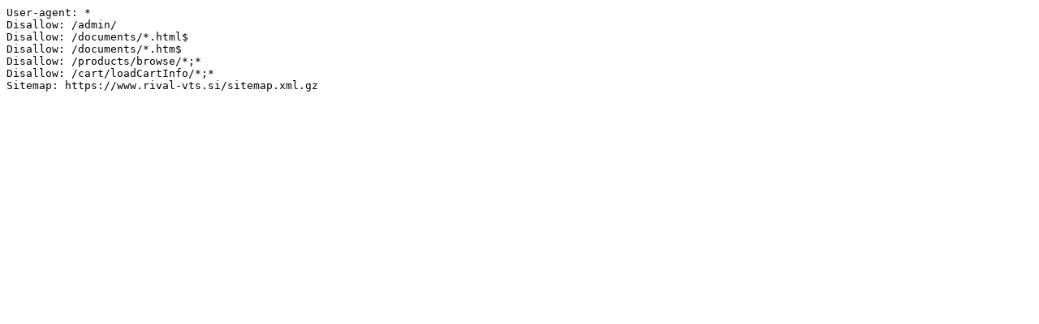

--- FILE ---
content_type: text/plain;charset=utf-8
request_url: https://www.rival-vts.si/seo/robots
body_size: 167
content:
User-agent: *
Disallow: /admin/
Disallow: /documents/*.html$
Disallow: /documents/*.htm$
Disallow: /products/browse/*;*
Disallow: /cart/loadCartInfo/*;*
Sitemap: https://www.rival-vts.si/sitemap.xml.gz